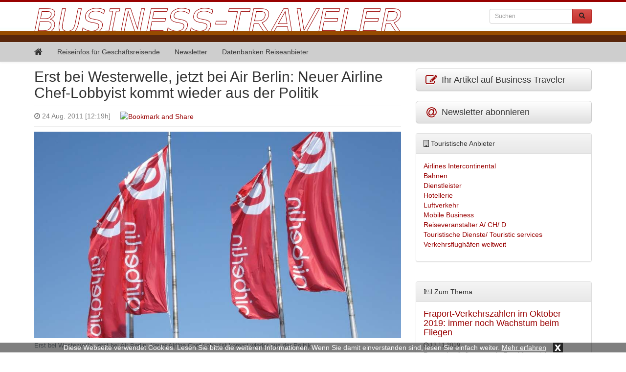

--- FILE ---
content_type: text/html; charset=UTF-8
request_url: https://business-traveler.eu/erst-bei-westerwelle-jetzt-bei-air-berlin-neuer-airline-chef-lobbyist-kommt-wieder-aus-der-politik/
body_size: 9435
content:
<!DOCTYPE html>
<html lang="de">
  	<head>
	    <meta charset="utf-8">
	    <meta http-equiv="X-UA-Compatible" content="IE=edge">
	    <meta name="viewport" content="width=device-width, initial-scale=1">
		<meta name="verification" content="7c3b3c7a6bc3dd46fca9a96eb580ec84" />
	    
	    	     
	     	    <meta name="description" content="Der früherer Staatssekretär aus dem Auswärtigen Amt Martin Biesel wird neuer Bevollmächtigter für Politik bei der Airline. Nach Matthias von Randow ist dies der zweite Ex-Politiker, den die Fluglinie sich für ihre Lobbyarbeit herauspickt.">
    	<meta name="keywords" content="Air Berlin, Bevollmächtigter, Luftverkehr, Martin Biesel, Politik">
	    <title>Erst bei Westerwelle, jetzt bei Air Berlin: Neuer Airline Chef-Lobbyist kommt wieder aus der Politik - Business Traveler</title>
	    
	    	
	    <!-- Bootstrap CSS -->
	    <link href="https://business-traveler.eu/wp-content/themes/business-traveler/css/bootstrap.min.css" rel="stylesheet">
	    <link href="https://business-traveler.eu/wp-content/themes/business-traveler/css/bootstrap-theme.min.css" rel="stylesheet">
	    <link href="https://business-traveler.eu/wp-content/themes/business-traveler/css/font-awesome.min.css" rel="stylesheet">
	
	    <!-- Custom styles for this template -->
	    <link href="https://business-traveler.eu/wp-content/themes/business-traveler/style.css?t=1768447274" rel="stylesheet">
  		<link href="https://business-traveler.eu/wp-content/themes/business-traveler/css/lightbox.css" rel="stylesheet">
	
		<link rel="icon" href="https://business-traveler.eu/wp-content/themes/business-traveler/favicon.ico" type="image/x-icon">
		
		<meta name='robots' content='max-image-preview:large' />
	<style>img:is([sizes="auto" i], [sizes^="auto," i]) { contain-intrinsic-size: 3000px 1500px }</style>
	<link rel="alternate" type="application/rss+xml" title="Business Traveler &raquo; Erst bei Westerwelle, jetzt bei Air Berlin: Neuer Airline Chef-Lobbyist kommt wieder aus der Politik-Kommentar-Feed" href="https://business-traveler.eu/erst-bei-westerwelle-jetzt-bei-air-berlin-neuer-airline-chef-lobbyist-kommt-wieder-aus-der-politik/feed/" />
<link rel='stylesheet' id='wp-block-library-css' href='https://business-traveler.eu/wp-includes/css/dist/block-library/style.min.css?ver=6.8.3' type='text/css' media='all' />
<style id='classic-theme-styles-inline-css' type='text/css'>
/*! This file is auto-generated */
.wp-block-button__link{color:#fff;background-color:#32373c;border-radius:9999px;box-shadow:none;text-decoration:none;padding:calc(.667em + 2px) calc(1.333em + 2px);font-size:1.125em}.wp-block-file__button{background:#32373c;color:#fff;text-decoration:none}
</style>
<style id='global-styles-inline-css' type='text/css'>
:root{--wp--preset--aspect-ratio--square: 1;--wp--preset--aspect-ratio--4-3: 4/3;--wp--preset--aspect-ratio--3-4: 3/4;--wp--preset--aspect-ratio--3-2: 3/2;--wp--preset--aspect-ratio--2-3: 2/3;--wp--preset--aspect-ratio--16-9: 16/9;--wp--preset--aspect-ratio--9-16: 9/16;--wp--preset--color--black: #000000;--wp--preset--color--cyan-bluish-gray: #abb8c3;--wp--preset--color--white: #ffffff;--wp--preset--color--pale-pink: #f78da7;--wp--preset--color--vivid-red: #cf2e2e;--wp--preset--color--luminous-vivid-orange: #ff6900;--wp--preset--color--luminous-vivid-amber: #fcb900;--wp--preset--color--light-green-cyan: #7bdcb5;--wp--preset--color--vivid-green-cyan: #00d084;--wp--preset--color--pale-cyan-blue: #8ed1fc;--wp--preset--color--vivid-cyan-blue: #0693e3;--wp--preset--color--vivid-purple: #9b51e0;--wp--preset--gradient--vivid-cyan-blue-to-vivid-purple: linear-gradient(135deg,rgba(6,147,227,1) 0%,rgb(155,81,224) 100%);--wp--preset--gradient--light-green-cyan-to-vivid-green-cyan: linear-gradient(135deg,rgb(122,220,180) 0%,rgb(0,208,130) 100%);--wp--preset--gradient--luminous-vivid-amber-to-luminous-vivid-orange: linear-gradient(135deg,rgba(252,185,0,1) 0%,rgba(255,105,0,1) 100%);--wp--preset--gradient--luminous-vivid-orange-to-vivid-red: linear-gradient(135deg,rgba(255,105,0,1) 0%,rgb(207,46,46) 100%);--wp--preset--gradient--very-light-gray-to-cyan-bluish-gray: linear-gradient(135deg,rgb(238,238,238) 0%,rgb(169,184,195) 100%);--wp--preset--gradient--cool-to-warm-spectrum: linear-gradient(135deg,rgb(74,234,220) 0%,rgb(151,120,209) 20%,rgb(207,42,186) 40%,rgb(238,44,130) 60%,rgb(251,105,98) 80%,rgb(254,248,76) 100%);--wp--preset--gradient--blush-light-purple: linear-gradient(135deg,rgb(255,206,236) 0%,rgb(152,150,240) 100%);--wp--preset--gradient--blush-bordeaux: linear-gradient(135deg,rgb(254,205,165) 0%,rgb(254,45,45) 50%,rgb(107,0,62) 100%);--wp--preset--gradient--luminous-dusk: linear-gradient(135deg,rgb(255,203,112) 0%,rgb(199,81,192) 50%,rgb(65,88,208) 100%);--wp--preset--gradient--pale-ocean: linear-gradient(135deg,rgb(255,245,203) 0%,rgb(182,227,212) 50%,rgb(51,167,181) 100%);--wp--preset--gradient--electric-grass: linear-gradient(135deg,rgb(202,248,128) 0%,rgb(113,206,126) 100%);--wp--preset--gradient--midnight: linear-gradient(135deg,rgb(2,3,129) 0%,rgb(40,116,252) 100%);--wp--preset--font-size--small: 13px;--wp--preset--font-size--medium: 20px;--wp--preset--font-size--large: 36px;--wp--preset--font-size--x-large: 42px;--wp--preset--spacing--20: 0.44rem;--wp--preset--spacing--30: 0.67rem;--wp--preset--spacing--40: 1rem;--wp--preset--spacing--50: 1.5rem;--wp--preset--spacing--60: 2.25rem;--wp--preset--spacing--70: 3.38rem;--wp--preset--spacing--80: 5.06rem;--wp--preset--shadow--natural: 6px 6px 9px rgba(0, 0, 0, 0.2);--wp--preset--shadow--deep: 12px 12px 50px rgba(0, 0, 0, 0.4);--wp--preset--shadow--sharp: 6px 6px 0px rgba(0, 0, 0, 0.2);--wp--preset--shadow--outlined: 6px 6px 0px -3px rgba(255, 255, 255, 1), 6px 6px rgba(0, 0, 0, 1);--wp--preset--shadow--crisp: 6px 6px 0px rgba(0, 0, 0, 1);}:where(.is-layout-flex){gap: 0.5em;}:where(.is-layout-grid){gap: 0.5em;}body .is-layout-flex{display: flex;}.is-layout-flex{flex-wrap: wrap;align-items: center;}.is-layout-flex > :is(*, div){margin: 0;}body .is-layout-grid{display: grid;}.is-layout-grid > :is(*, div){margin: 0;}:where(.wp-block-columns.is-layout-flex){gap: 2em;}:where(.wp-block-columns.is-layout-grid){gap: 2em;}:where(.wp-block-post-template.is-layout-flex){gap: 1.25em;}:where(.wp-block-post-template.is-layout-grid){gap: 1.25em;}.has-black-color{color: var(--wp--preset--color--black) !important;}.has-cyan-bluish-gray-color{color: var(--wp--preset--color--cyan-bluish-gray) !important;}.has-white-color{color: var(--wp--preset--color--white) !important;}.has-pale-pink-color{color: var(--wp--preset--color--pale-pink) !important;}.has-vivid-red-color{color: var(--wp--preset--color--vivid-red) !important;}.has-luminous-vivid-orange-color{color: var(--wp--preset--color--luminous-vivid-orange) !important;}.has-luminous-vivid-amber-color{color: var(--wp--preset--color--luminous-vivid-amber) !important;}.has-light-green-cyan-color{color: var(--wp--preset--color--light-green-cyan) !important;}.has-vivid-green-cyan-color{color: var(--wp--preset--color--vivid-green-cyan) !important;}.has-pale-cyan-blue-color{color: var(--wp--preset--color--pale-cyan-blue) !important;}.has-vivid-cyan-blue-color{color: var(--wp--preset--color--vivid-cyan-blue) !important;}.has-vivid-purple-color{color: var(--wp--preset--color--vivid-purple) !important;}.has-black-background-color{background-color: var(--wp--preset--color--black) !important;}.has-cyan-bluish-gray-background-color{background-color: var(--wp--preset--color--cyan-bluish-gray) !important;}.has-white-background-color{background-color: var(--wp--preset--color--white) !important;}.has-pale-pink-background-color{background-color: var(--wp--preset--color--pale-pink) !important;}.has-vivid-red-background-color{background-color: var(--wp--preset--color--vivid-red) !important;}.has-luminous-vivid-orange-background-color{background-color: var(--wp--preset--color--luminous-vivid-orange) !important;}.has-luminous-vivid-amber-background-color{background-color: var(--wp--preset--color--luminous-vivid-amber) !important;}.has-light-green-cyan-background-color{background-color: var(--wp--preset--color--light-green-cyan) !important;}.has-vivid-green-cyan-background-color{background-color: var(--wp--preset--color--vivid-green-cyan) !important;}.has-pale-cyan-blue-background-color{background-color: var(--wp--preset--color--pale-cyan-blue) !important;}.has-vivid-cyan-blue-background-color{background-color: var(--wp--preset--color--vivid-cyan-blue) !important;}.has-vivid-purple-background-color{background-color: var(--wp--preset--color--vivid-purple) !important;}.has-black-border-color{border-color: var(--wp--preset--color--black) !important;}.has-cyan-bluish-gray-border-color{border-color: var(--wp--preset--color--cyan-bluish-gray) !important;}.has-white-border-color{border-color: var(--wp--preset--color--white) !important;}.has-pale-pink-border-color{border-color: var(--wp--preset--color--pale-pink) !important;}.has-vivid-red-border-color{border-color: var(--wp--preset--color--vivid-red) !important;}.has-luminous-vivid-orange-border-color{border-color: var(--wp--preset--color--luminous-vivid-orange) !important;}.has-luminous-vivid-amber-border-color{border-color: var(--wp--preset--color--luminous-vivid-amber) !important;}.has-light-green-cyan-border-color{border-color: var(--wp--preset--color--light-green-cyan) !important;}.has-vivid-green-cyan-border-color{border-color: var(--wp--preset--color--vivid-green-cyan) !important;}.has-pale-cyan-blue-border-color{border-color: var(--wp--preset--color--pale-cyan-blue) !important;}.has-vivid-cyan-blue-border-color{border-color: var(--wp--preset--color--vivid-cyan-blue) !important;}.has-vivid-purple-border-color{border-color: var(--wp--preset--color--vivid-purple) !important;}.has-vivid-cyan-blue-to-vivid-purple-gradient-background{background: var(--wp--preset--gradient--vivid-cyan-blue-to-vivid-purple) !important;}.has-light-green-cyan-to-vivid-green-cyan-gradient-background{background: var(--wp--preset--gradient--light-green-cyan-to-vivid-green-cyan) !important;}.has-luminous-vivid-amber-to-luminous-vivid-orange-gradient-background{background: var(--wp--preset--gradient--luminous-vivid-amber-to-luminous-vivid-orange) !important;}.has-luminous-vivid-orange-to-vivid-red-gradient-background{background: var(--wp--preset--gradient--luminous-vivid-orange-to-vivid-red) !important;}.has-very-light-gray-to-cyan-bluish-gray-gradient-background{background: var(--wp--preset--gradient--very-light-gray-to-cyan-bluish-gray) !important;}.has-cool-to-warm-spectrum-gradient-background{background: var(--wp--preset--gradient--cool-to-warm-spectrum) !important;}.has-blush-light-purple-gradient-background{background: var(--wp--preset--gradient--blush-light-purple) !important;}.has-blush-bordeaux-gradient-background{background: var(--wp--preset--gradient--blush-bordeaux) !important;}.has-luminous-dusk-gradient-background{background: var(--wp--preset--gradient--luminous-dusk) !important;}.has-pale-ocean-gradient-background{background: var(--wp--preset--gradient--pale-ocean) !important;}.has-electric-grass-gradient-background{background: var(--wp--preset--gradient--electric-grass) !important;}.has-midnight-gradient-background{background: var(--wp--preset--gradient--midnight) !important;}.has-small-font-size{font-size: var(--wp--preset--font-size--small) !important;}.has-medium-font-size{font-size: var(--wp--preset--font-size--medium) !important;}.has-large-font-size{font-size: var(--wp--preset--font-size--large) !important;}.has-x-large-font-size{font-size: var(--wp--preset--font-size--x-large) !important;}
:where(.wp-block-post-template.is-layout-flex){gap: 1.25em;}:where(.wp-block-post-template.is-layout-grid){gap: 1.25em;}
:where(.wp-block-columns.is-layout-flex){gap: 2em;}:where(.wp-block-columns.is-layout-grid){gap: 2em;}
:root :where(.wp-block-pullquote){font-size: 1.5em;line-height: 1.6;}
</style>
<link rel="https://api.w.org/" href="https://business-traveler.eu/wp-json/" /><link rel="alternate" title="JSON" type="application/json" href="https://business-traveler.eu/wp-json/wp/v2/posts/2474" /><link rel="EditURI" type="application/rsd+xml" title="RSD" href="https://business-traveler.eu/xmlrpc.php?rsd" />
<meta name="generator" content="WordPress 6.8.3" />
<link rel="canonical" href="https://business-traveler.eu/erst-bei-westerwelle-jetzt-bei-air-berlin-neuer-airline-chef-lobbyist-kommt-wieder-aus-der-politik/" />
<link rel='shortlink' href='https://business-traveler.eu/?p=2474' />
<link rel="alternate" title="oEmbed (JSON)" type="application/json+oembed" href="https://business-traveler.eu/wp-json/oembed/1.0/embed?url=https%3A%2F%2Fbusiness-traveler.eu%2Ferst-bei-westerwelle-jetzt-bei-air-berlin-neuer-airline-chef-lobbyist-kommt-wieder-aus-der-politik%2F" />
<link rel="alternate" title="oEmbed (XML)" type="text/xml+oembed" href="https://business-traveler.eu/wp-json/oembed/1.0/embed?url=https%3A%2F%2Fbusiness-traveler.eu%2Ferst-bei-westerwelle-jetzt-bei-air-berlin-neuer-airline-chef-lobbyist-kommt-wieder-aus-der-politik%2F&#038;format=xml" />
<script src='https://www.touristikpresse.net/?dm=7d3f9db0a2648c66988df104bad97bfc&amp;action=load&amp;blogid=2&amp;siteid=1&amp;t=1426650321&amp;back=https%3A%2F%2Fbusiness-traveler.eu%2Ferst-bei-westerwelle-jetzt-bei-air-berlin-neuer-airline-chef-lobbyist-kommt-wieder-aus-der-politik%2F' type='text/javascript'></script><style type="text/css">.recentcomments a{display:inline !important;padding:0 !important;margin:0 !important;}</style>		
	
	    <!-- HTML5 shim and Respond.js IE8 support of HTML5 elements and media queries -->
	    		
		
	    	
		
		<script>
  (function(i,s,o,g,r,a,m){i['GoogleAnalyticsObject']=r;i[r]=i[r]||function(){
  (i[r].q=i[r].q||[]).push(arguments)},i[r].l=1*new Date();a=s.createElement(o),
  m=s.getElementsByTagName(o)[0];a.async=1;a.src=g;m.parentNode.insertBefore(a,m)
  })(window,document,'script','//www.google-analytics.com/analytics.js','ga');

  ga('create', 'UA-74639520-1', 'auto');
  ga('send', 'pageview');
  ga('set', 'anonymizeIp', true);
</script>	
		
			
			
  	</head>

  	<body>
  	
  		  		<div class="collapse in" id="cookie-msg">
  			<span>Diese Webseite verwendet Cookies. Lesen Sie bitte die weiteren Informationen. Wenn Sie damit einverstanden sind, lesen Sie einfach weiter.</span>
  			<a id="learn-more-link" href="https://business-traveler.eu/agb">Mehr erfahren</a>
			<a id="close-btn" role="button" data-toggle="collapse" href="#cookie-msg" aria-expanded="false" aria-controls="cookie-msg">x</a>
  		</div>
  		  	
	  	<div id="header">
	  	
			<div id="header-logo" class="container">
		    	    
		  		<div class="row">
			      	<div class="col-xs-12 col-sm-8 col-md-8 col-lg-9">
		  				<a id="tp-title" href="https://business-traveler.eu/" title="Business Traveler">
		  					<img src="https://business-traveler.eu/wp-content/themes/business-traveler/img/logo.png" alt="Business Traveler">
		  				</a>
			      		<!-- 
						<p>Online Magazin</p>
						 -->
		  			</div>
			      	<div class="col-xs-12 col-sm-4 col-md-4 col-lg-3">
		  				<form action="https://business-traveler.eu/" method="get" class="navbar-form navbar-right">

	<!-- <label for="search">Search in https://business-traveler.eu/</label> 
	<input type="text" name="s" id="search" value="" class="form-control" placeholder="Search...">
	-->
	
    <div class="input-group input-group-sm">
    	<input type="text" name="s" id="search" value="" class="form-control" placeholder="Suchen">
      	<span class="input-group-btn">
      		<button type="submit" class="btn btn-danger" name="submit">
        		&nbsp;<span style="color:#222222" class="glyphicon glyphicon-search" aria-hidden="true"></span>&nbsp;
        	</button>
      	</span>
    </div>
    
</form>
 
		  			</div>
		  		</div>
		  		
			</div>
			
			<nav class="navbar navbar-default" style="margin-bottom:0px">
				    	
				<div class="container">
					      	
					<div class="navbar-header">
					   	<button type="button" class="navbar-toggle collapsed" data-toggle="collapse" data-target="#navbar" aria-expanded="false" aria-controls="navbar">
					        <span class="sr-only">Toggle navigation</span>
					        <span class="icon-bar"></span>
					        <span class="icon-bar"></span>
					        <span class="icon-bar"></span>
					   	</button>
          				<a class="navbar-brand" rel="nofollow" href="https://business-traveler.eu/"><i class="fa fa-home"></i></a>
					</div>
						        
					<div id="navbar" class="navbar-collapse collapse">
					<ul id="menu-menu-1" class="nav navbar-nav"><li id="menu-item-14961" class="menu-item menu-item-type-taxonomy menu-item-object-category current-post-ancestor menu-item-14961"><a href="https://business-traveler.eu/nachrichten/">Reiseinfos für Geschäftsreisende</a></li>
<li id="menu-item-14976" class="menu-item menu-item-type-post_type menu-item-object-page menu-item-14976"><a href="https://business-traveler.eu/newsletter/">Newsletter</a></li>
<li id="menu-item-14979" class="menu-item menu-item-type-post_type menu-item-object-page menu-item-14979"><a href="https://business-traveler.eu/zu-den-datenbanken/">Datenbanken Reiseanbieter</a></li>
</ul>					</div>
					        	
				</div>
			</nav>
					
		</div>
		

<div class="container tp-content">
    	    
	<div class="row">
		<div class="col-xs-12 col-sm-12 col-md-8 col-lg-8">  
		
					
													
									
													
						<div class="tp-post">
							
							<h1>Erst bei Westerwelle, jetzt bei Air Berlin: Neuer Airline Chef-Lobbyist kommt wieder aus der Politik</h1>
							<hr style="margin: 10px 0px">
							<p class="tp-post-time">
							
								<i class="fa fa-clock-o"></i> 24 Aug. 2011 [12:19h] &nbsp;&nbsp;&nbsp;
							
								<!-- AddThis Button BEGIN -->
  								<a rel="nofollow" class="addthis_button" href="http://www.addthis.com/bookmark.php?v=250&amp;username=touristikpresse">
  									<img src="http://s7.addthis.com/static/btn/v2/lg-bookmark-en.gif" width="125" height="16" alt="Bookmark and Share" style="border:0"/>
  								</a>
  								<script type="text/javascript" src="http://s7.addthis.com/js/250/addthis_widget.js#username=touristikpresse"></script>
  								<!-- AddThis Button END -->
  								
  							</p>
							<hr style="margin: 10px 0px">
							
														<div class="tp-post-img">
								<a class="example-image-link" href="https://www.touristikpresse.net/wp-content/uploads/2015/12/news_34000.jpg" data-lightbox="example-1" data-title="Erst bei Westerwelle, jetzt bei Air Berlin: Neuer Airline Chef-Lobbyist kommt wieder aus der Politik">
									<img class="example-image" alt="Erst bei Westerwelle, jetzt bei Air Berlin: Neuer Airline Chef-Lobbyist kommt wieder aus der Politik" src="https://www.touristikpresse.net/wp-content/uploads/2015/12/news_34000.jpg">
								</a>
								
															
								<p class="figure-caption">Erst bei Westerwelle, jetzt bei Air Berlin: Neuer Airline Chef-Lobbyist kommt wieder aus der Politik</p>
							</div>
														
		        			<ul style="list-style:none; text-align: center; padding-left: 0px">
							<li id="text-5" class="widget widget_text">			<div class="textwidget"><script type="text/javascript"><!--
									  google_ad_client = "pub-4598484103889467";
									  google_ad_slot = "5318436074";
									  google_ad_width = 180;
									  google_ad_height = 90;
									  //-->
								  </script>
						  		<script type="text/javascript" src="http://pagead2.googlesyndication.com/pagead/show_ads.js"></script></div>
		</li>
							</ul>	
					
							<br>
							<div class="tp-post-fulltext">
								<p class="lead">Der früherer Staatssekretär aus dem Auswärtigen Amt Martin Biesel wird neuer Bevollmächtigter für Politik bei der Airline. Nach Matthias von Randow ist dies der zweite Ex-Politiker, den die Fluglinie sich für ihre Lobbyarbeit herauspickt.</p>
<p><span id="more-2474"></span></p>
<p>Berlin &#8211; Der ehemalige Staatssekret&auml;r im Ausw&auml;rtigen Amt, Martin Biesel, 48, wird am 1. November 2011 neuer Direktor f&uuml;r internationale Verkehrsrechte und Bevollm&auml;chtigter des Vorstands f&uuml;r Politik bei der Fluglinie Air Berlin. Er tritt damit die Nachfolge von Staatssekret&auml;r a.D. Matthias von Randow an, der seit 1. Juli 2011 als Hauptgesch&auml;ftsf&uuml;hrer f&uuml;r den neu gegr&uuml;ndeten Bundesverband der Deutschen Luftverkehrswirtschaft e.V. (BDL) die Interessen deutscher Airlines und Flugh&auml;fen vertritt.</p>
<p>Der neue Cheflobbyist hat gute Connections mit denen er die Interessen der Fluggesellschaft bei politischen Entscheidern bestm&ouml;glich vertreten soll. Mit Martin Biesel gewinne die Fluggesellschaft einen ausgewiesenen Politik-Profi, der weit &uuml;ber die deutschen Grenzen hinaus gut vernetzt sei, sagte der scheidende Air Berlin Chef Joachim Hunold. <br />&nbsp;<br />Martin Biesel war bis Juni dieses Jahres als Staatssekret&auml;r des Ausw&auml;rtigen Amtes zust&auml;ndig f&uuml;r EURO, Au&szlig;enwirtschaftsf&ouml;rderung und Entwicklungszusammenarbeit; dar&uuml;ber hinaus wirkte er als Koordinator f&uuml;r den Vizekanzler. <br />&nbsp;<br />Nach Abitur und Wehrdienst begann Biesel mit dem Studium Politische Wissenschaften, Geschichte und Germanistik an der Rheinischen Friedrich-Wilhelms- Universit&auml;t Bonn, das er durch einen einj&auml;hrigen Studienaufenthalt als Teaching Assistant am Ripon College in Wisconsin, USA, erg&auml;nzte und 1990 mit dem Magister Artium (M.A.) abschloss. Danach startete Biesel seine berufliche Karriere zun&auml;chst in der FDP, viele Jahre auch als B&uuml;roleiter der Generalsekret&auml;re Werner Hoyer und Guido Westerwelle sowie als Leiter der Abteilung Politik und Strategie der Bundesgesch&auml;ftsstelle.</p>
<p>1999 bis 2001 war Biesel Senior Manager f&uuml;r Regierungs- und Politikangelegenheiten von EADS, anschlie&szlig;end bis 2002 Gesch&auml;ftsf&uuml;hrer des &bdquo;B&uuml;rgerfonds f&uuml;r Deutschland&ldquo;, bevor er die Leitung des Bundestagsb&uuml;ros und eine Legislaturperiode sp&auml;ter die Leitung des B&uuml;ros des Vorsitzenden der FDP-Bundestagsfraktion, Guido Westerwelle, &uuml;bernahm. Von November 2009 bis Juni 2011 war Biesel Staatssekret&auml;r des&nbsp; Ausw&auml;rtigen Amtes.</p>
<p>Foto: Emil Montenegro</p>
							</div>
							
						</div>
							
						<div style="clear:both"></div>
						
								
										
						
				<hr>
				
				<!-- KATEGORIEN -->
												<div class="well well-sm"><i class="fa fa-info-circle fa-fw"></i> <a href="https://business-traveler.eu/nachrichten/allianzen/">Allianzen Kooperationen Kartelle</a>, <a href="https://business-traveler.eu/nachrichten/ausbildungweiterbildungtouristik/">Ausbildung &amp; Weiterbildung Touristik</a>, <a href="https://business-traveler.eu/nachrichten/billigflieger/">Billigflieger</a>, <a href="https://business-traveler.eu/nachrichten/luftverkehr/">Luftverkehr</a>, <a href="https://business-traveler.eu/nachrichten/peoplegossip/">People &amp; Gossip</a></div>
								
				
				<!-- SCHLAGWÖRTER -->
												<div class="well well-sm"><i class="fa fa-tags fa-fw"></i> <a href="https://business-traveler.eu/tag/air-berlin/">Air Berlin</a>, <a href="https://business-traveler.eu/tag/bevollmaechtigter/">Bevollmächtigter</a>, <a href="https://business-traveler.eu/tag/luftverkehr/">Luftverkehr</a>, <a href="https://business-traveler.eu/tag/martin-biesel/">Martin Biesel</a>, <a href="https://business-traveler.eu/tag/politik/">Politik</a></div>
							
				
		      	<br>
		      	<ul style="list-style:none; text-align: center; padding-left: 0px">
				<li id="text-6" class="widget widget_text">			<div class="textwidget"><a href="http://www.getmyads24.com/?r=400519" ><img src="https://getmyads.com/content/img/materials/de/get-my-ads_eng_728x90.gif" /></a>
<br></br>
 <script type="text/javascript"><!--
		        google_ad_client = "pub-4598484103889467";
		        google_ad_slot = "3724773560";
		        google_ad_width = 728;
		        google_ad_height = 90;
		        //-->
		        </script>
		        <script type="text/javascript" src="http://pagead2.googlesyndication.com/pagead/show_ads.js"></script>      
<br></br>
<br></br>
<a href="http://palma.guide/" target="_blank"><img
class="img-responsive" alt="Palma.guide"
src="http://www.touristikpresse.net/wp-content/themes/touristikpresse/img/ban_palma_guide.jpg"></a></div>
		</li>
				</ul>	
		     		
				
								
			<br>
			<br>
			<br>
				
		</div>
	      	
	  	<div id="sidebar" class="col-xs-12 col-sm-12 col-md-4 col-lg-4">
	  		

	<div>
	<a class="btn btn-default btn-lg btn-block" style="text-align:left" href="https://touristikpr.eu/?s=2" target="_blank" rel="nofollow" role="button">
		<i class="fa fa-edit fa-lg fa-fw" style="color:#900" aria-hidden="true"></i>
		Ihr Artikel auf Business Traveler	</a>
</div>
<br>

<div>
	<a class="btn btn-default btn-lg btn-block" style="text-align:left" href="https://business-traveler.reise.careers" target="_blank" rel="nofollow" role="button">
		<i class="fa fa-at fa-lg fa-fw" style="color:#900" aria-hidden="true"></i>
		Newsletter abonnieren
	</a>
</div>
<br>

	<!-- DATENBANK FIRMEN -->
	<div id="tp-sidebar-catalog" class="panel panel-default">
		
	  	<div class="panel-heading"><i class="fa fa-building-o"></i> Touristische Anbieter</div>
	  	<div class="panel-body">
		  	
		    <ul id="menu">
								<li><a href="https://business-traveler.eu/datenbank/airlinesintercontinental/">Airlines Intercontinental</a></li>
										<li><a href="https://business-traveler.eu/datenbank/bahnen/">Bahnen</a></li>
										<li><a href="https://business-traveler.eu/datenbank/dienstleister/">Dienstleister</a></li>
										<li><a href="https://business-traveler.eu/datenbank/hotellerie-2/">Hotellerie</a></li>
										<li><a href="https://business-traveler.eu/datenbank/luftverkehr-2/">Luftverkehr</a></li>
										<li><a href="https://business-traveler.eu/datenbank/mobilebusiness/">Mobile Business</a></li>
										<li><a href="https://business-traveler.eu/datenbank/reiseveranstalter-deutschland-oesterreich-schweiz/">Reiseveranstalter A/ CH/ D</a></li>
										<li><a href="https://business-traveler.eu/datenbank/touristische_dienste/">Touristische Dienste/ Touristic services</a></li>
										<li><a href="https://business-traveler.eu/datenbank/verkehrsflughaefenweltweit/">Verkehrsflughäfen weltweit</a></li>
								</ul>
	
		</div>
	</div>
		<ul style="list-style:none; text-align: center; padding-left: 0px">
<li id="text-3" class="widget widget_text">			<div class="textwidget"><script type="text/javascript">
			<!--
			google_ad_client = "pub-4598484103889467";
			google_ad_slot = "6353337155";
			google_ad_width = 336;
			google_ad_height = 280;
			//-->
		</script>
		<script type="text/javascript" src="http://pagead2.googlesyndication.com/pagead/show_ads.js"></script></div>
		</li>
</ul>	
<br>
	<!-- ZUM THEMA -->
		<div id="tp-sidebar-catalog" class="panel panel-default">
	  	<div class="panel-heading"><i class="fa fa-newspaper-o fa-fw"></i> Zum Thema</div>
	  	<div class="panel-body">
	 	
	 		<div class="media">
	 		
	 						  
			  	<div class="media-body">
			  	
				    <h4 class="media-heading"><a href="https://business-traveler.eu/fraport-verkehrszahlen-im-oktober-2019-immer-noch-wachstum-beim-fliegen/">Fraport-Verkehrszahlen im Oktober 2019: immer noch Wachstum beim Fliegen</a></h4>
					<span style="color:grey;font-size:12px"><i class="fa fa-clock-o"></i> 13.11.2019</span>
				    
			  	</div>
			  
			</div>
			<div class="tp-excerpt"><p>Passagier-Aufkommen in Frankfurt mit leichtem Plus. Unterschiedliche Entwicklung an internationalen Beteiligungsflughäfen. Frankfurt &#8211; Der Flughafen Frankfurt zählte im Oktober 2019 etwa 6,4 Millionen Fluggäste, ein Plus von einem Prozent im Vergleich zum Vorjahr. Kumuliert über die ersten zehn Monate des Jahres stieg die Zahl der Passagiere um 2,2 Prozent. Die Zahl der Flugbewegungen nahm im [&hellip;]</p>
<a href="https://business-traveler.eu/fraport-verkehrszahlen-im-oktober-2019-immer-noch-wachstum-beim-fliegen/" rel="nofollow">[...]</a></div>
			<br>
	 		
	 		<div class="media">
	 		
	 						  	<div class="media-left">
			  	
				    <a rel="nofollow" href="https://business-traveler.eu/qatar-airways-erhaelt-mehrere-auszeichnungen-in-anerkennung-ihrer-hervorragenden-bordgastronomie-amenity-kits-und-karitativen-taetigkeiten/">
				      	<img class="media-object" src="https://www.touristikpresse.net/wp-content/uploads/2018/02/DSC05371-1000-150x150.jpg" alt="Qatar Airways erhält mehrere Auszeichnungen in Anerkennung ihrer hervorragenden Bordgastronomie, Amenity Kits und karitativen Tätigkeiten" style="max-width:60px; height:auto">
				    </a>
				    
			  	</div>
			  				  
			  	<div class="media-body">
			  	
				    <h4 class="media-heading"><a href="https://business-traveler.eu/qatar-airways-erhaelt-mehrere-auszeichnungen-in-anerkennung-ihrer-hervorragenden-bordgastronomie-amenity-kits-und-karitativen-taetigkeiten/">Qatar Airways erhält mehrere Auszeichnungen in Anerkennung ihrer hervorragenden Bordgastronomie, Amenity Kits und karitativen Tätigkeiten</a></h4>
					<span style="color:grey;font-size:12px"><i class="fa fa-clock-o"></i> 18.04.2019</span>
				    
			  	</div>
			  
			</div>
			<div class="tp-excerpt"><p>Die Fluggesellschaft erhielt zahlreiche Auszeichnungen bei drei prestigeträchtigen Zeremonien, die im April in Hamburg stattfanden </p>
<a href="https://business-traveler.eu/qatar-airways-erhaelt-mehrere-auszeichnungen-in-anerkennung-ihrer-hervorragenden-bordgastronomie-amenity-kits-und-karitativen-taetigkeiten/" rel="nofollow">[...]</a></div>
			<br>
	 		
	 		<div class="media">
	 		
	 						  	<div class="media-left">
			  	
				    <a rel="nofollow" href="https://business-traveler.eu/tap-air-portugal-ist-nur-am-heimatflughafen-lissabon-puenktlichste-airline/">
				      	<img class="media-object" src="https://www.touristikpresse.net/wp-content/uploads/2015/12/news_34464-150x150.jpg" alt="TAP Air Portugal ist nur am Heimatflughafen Lissabon pünktlichste Airline" style="max-width:60px; height:auto">
				    </a>
				    
			  	</div>
			  				  
			  	<div class="media-body">
			  	
				    <h4 class="media-heading"><a href="https://business-traveler.eu/tap-air-portugal-ist-nur-am-heimatflughafen-lissabon-puenktlichste-airline/">TAP Air Portugal ist nur am Heimatflughafen Lissabon pünktlichste Airline</a></h4>
					<span style="color:grey;font-size:12px"><i class="fa fa-clock-o"></i> 17.04.2019</span>
				    
			  	</div>
			  
			</div>
			<div class="tp-excerpt"><p>Offenbar nur an ihrem Heimatflughafen zählt die portugiesische Airline TAP Air Portugal zu den Punktsiegern bei der Pünktlichkeit. Dort heben nach eigenen Angaben jedenfalls 83 Prozent der Maschinen planmäßig ab. </p>
<a href="https://business-traveler.eu/tap-air-portugal-ist-nur-am-heimatflughafen-lissabon-puenktlichste-airline/" rel="nofollow">[...]</a></div>
			<br>
	 		
	 		<div class="media">
	 		
	 						  	<div class="media-left">
			  	
				    <a rel="nofollow" href="https://business-traveler.eu/chaos-flugsommer-2019-verbesserungen-der-fluggastrechteverordnung-koennten-zu-einer-schnelleren-auszahlung-fuer-passagiere-fuehren/">
				      	<img class="media-object" src="https://www.touristikpresse.net/wp-content/uploads/2018/02/P1290630-s-150x150.jpg" alt="Chaos-Flugsommer 2019: Verbesserungen der Fluggastrechteverordnung könnten zu einer schnelleren Auszahlung für Passagiere führen" style="max-width:60px; height:auto">
				    </a>
				    
			  	</div>
			  				  
			  	<div class="media-body">
			  	
				    <h4 class="media-heading"><a href="https://business-traveler.eu/chaos-flugsommer-2019-verbesserungen-der-fluggastrechteverordnung-koennten-zu-einer-schnelleren-auszahlung-fuer-passagiere-fuehren/">Chaos-Flugsommer 2019: Verbesserungen der Fluggastrechteverordnung könnten zu einer schnelleren Auszahlung für Passagiere führen</a></h4>
					<span style="color:grey;font-size:12px"><i class="fa fa-clock-o"></i> 15.04.2019</span>
				    
			  	</div>
			  
			</div>
			<div class="tp-excerpt"><p>Dreh und Angelpunkt wäre eine verpflichtende Bekanntgabe der Ursache für das Flugproblem seitens des Luftfahrtunternehmens.</p>
<a href="https://business-traveler.eu/chaos-flugsommer-2019-verbesserungen-der-fluggastrechteverordnung-koennten-zu-einer-schnelleren-auszahlung-fuer-passagiere-fuehren/" rel="nofollow">[...]</a></div>
			<br>
	 		 	
		</div>
	</div>
	 		<ul style="list-style:none; text-align: center; padding-left: 0px">
<li id="text-4" class="widget widget_text">			<div class="textwidget"><script type="text/javascript"><!--
        google_ad_client = "pub-4598484103889467";
        google_ad_slot = "5857647209";
        google_ad_width = 160;
        google_ad_height = 600;
        //-->
        </script>
        <script type="text/javascript" src="http://pagead2.googlesyndication.com/pagead/show_ads.js"></script></div>
		</li>
</ul>	
<br>	
	  	</div>
	  			
	</div>
      	
</div>	


		<footer class="footer">
	      	<div class="container">
	      	
	      		<div class="row">
	      		
	      			<hr>
					<div class="col-xs-12 col-sm-12 col-md-3 col-lg-3">
					
						<a href="https://business-traveler.eu/">&copy; 2026 business-traveler.eu</a>
					
					</div>
					
					<div class="col-xs-12 col-sm-12 col-md-6 col-lg-7 text-center">
					
				      	<div>
					        <a rel="noindex, nofollow" href="http://del.icio.us/post?url=http://business-traveler.eu/erst-bei-westerwelle-jetzt-bei-air-berlin-neuer-airline-chef-lobbyist-kommt-wieder-aus-der-politik/" title="del.icio.us"><img border="0" src="http://images.business-traveler.eu/buts/delicious.png" alt="del.icio.us"></a> 
					        <a rel="noindex, nofollow" href="http://digg.com/submit?phase=2&amp;url=http://business-traveler.eu/erst-bei-westerwelle-jetzt-bei-air-berlin-neuer-airline-chef-lobbyist-kommt-wieder-aus-der-politik/" title="digg"><img border="0" src="http://images.business-traveler.eu/buts/digg.png" alt="digg"></a> 
					        <a rel="noindex, nofollow" href="http://www.furl.net/storeIt.jsp?u=http://business-traveler.eu/erst-bei-westerwelle-jetzt-bei-air-berlin-neuer-airline-chef-lobbyist-kommt-wieder-aus-der-politik/" title="Furl"><img border="0" src="http://images.business-traveler.eu/buts/furl.png" alt="Furl"></a> 
					        <a rel="noindex, nofollow" href="http://myweb2.search.yahoo.com/myresults/bookmarklet?u=http://business-traveler.eu/erst-bei-westerwelle-jetzt-bei-air-berlin-neuer-airline-chef-lobbyist-kommt-wieder-aus-der-politik/" title="YahooMyWeb"><img border="0" src="http://images.business-traveler.eu/buts/yahoomyweb.png" alt="YahooMyWeb"></a> 
					        <a rel="noindex, nofollow" href="http://www.blinkbits.com/bookmarklets/save.php?v=1&amp;source_url=http://business-traveler.eu/erst-bei-westerwelle-jetzt-bei-air-berlin-neuer-airline-chef-lobbyist-kommt-wieder-aus-der-politik/" title="blinkbits"><img border="0" src="http://images.business-traveler.eu/buts/blinkbits.png" alt="blinkbits"></a> 
					        <a rel="noindex, nofollow" href="http://www.blinklist.com/index.php?Action=Blink/addblink.php&amp;Description=&amp;Url=http://business-traveler.eu/erst-bei-westerwelle-jetzt-bei-air-berlin-neuer-airline-chef-lobbyist-kommt-wieder-aus-der-politik/" title="BlinkList"><img border="0" src="http://images.business-traveler.eu/buts/blinklist.png" alt="BlinkList"></a> 
					        <a rel="noindex, nofollow" href="http://blogmarks.net/my/new.php?mini=1&amp;simple=1&amp;url=http://business-traveler.eu/erst-bei-westerwelle-jetzt-bei-air-berlin-neuer-airline-chef-lobbyist-kommt-wieder-aus-der-politik/" title="blogmarks"><img border="0" src="http://images.business-traveler.eu/buts/blogmarks.png" alt="blogmarks"></a> 
					        <a rel="noindex, nofollow" href="http://co.mments.com/track?url=http://business-traveler.eu/erst-bei-westerwelle-jetzt-bei-air-berlin-neuer-airline-chef-lobbyist-kommt-wieder-aus-der-politik/" title="co.mments"><img border="0" src="http://images.business-traveler.eu/buts/co.mments.gif" alt="co.mments"></a> 
					        <a rel="noindex, nofollow" href="http://www.connotea.org/addpopup?continue=confirm&amp;uri=http://business-traveler.eu/erst-bei-westerwelle-jetzt-bei-air-berlin-neuer-airline-chef-lobbyist-kommt-wieder-aus-der-politik/" title="connotea"><img border="0" src="http://images.business-traveler.eu/buts/connotea.png" alt="connotea"></a> 
					        <a rel="noindex, nofollow" href="http://de.lirio.us/rubric/post?uri=http://business-traveler.eu/erst-bei-westerwelle-jetzt-bei-air-berlin-neuer-airline-chef-lobbyist-kommt-wieder-aus-der-politik/" title="De.lirio.us"><img border="0" src="http://images.business-traveler.eu/buts/delirious.png" alt="De.lirio.us"></a> 
					        <a rel="noindex, nofollow" href="http://cgi.fark.com/cgi/fark/edit.pl?new_url=http://business-traveler.eu/erst-bei-westerwelle-jetzt-bei-air-berlin-neuer-airline-chef-lobbyist-kommt-wieder-aus-der-politik/" title="Fark"><img border="0" src="http://images.business-traveler.eu/buts/fark.png" alt="Fark"></a> 
					        <a rel="noindex, nofollow" href="http://feedmelinks.com/categorize?from=toolbar&amp;op=submit&amp;url=http://business-traveler.eu/erst-bei-westerwelle-jetzt-bei-air-berlin-neuer-airline-chef-lobbyist-kommt-wieder-aus-der-politik/" title="feedmelinks"><img border="0" src="http://images.business-traveler.eu/buts/feedmelinks.png" alt="feedmelinks"></a> 
					        <a rel="noindex, nofollow" href="http://www.linkagogo.com/go/AddNoPopup?url=http://business-traveler.eu/erst-bei-westerwelle-jetzt-bei-air-berlin-neuer-airline-chef-lobbyist-kommt-wieder-aus-der-politik/" title="LinkaGoGo"><img border="0" src="http://images.business-traveler.eu/buts/linkagogo.png" alt="LinkaGoGo"></a> 
					        <a rel="noindex, nofollow" href="http://ma.gnolia.com/beta/bookmarklet/add?url=http://business-traveler.eu/erst-bei-westerwelle-jetzt-bei-air-berlin-neuer-airline-chef-lobbyist-kommt-wieder-aus-der-politik/" title="Ma.gnolia"><img border="0" src="http://images.business-traveler.eu/buts/magnolia.png" alt="Ma.gnolia"></a> 
					        <a rel="noindex, nofollow" href="http://www.newsvine.com/_tools/seed&amp;save?u=http://business-traveler.eu/erst-bei-westerwelle-jetzt-bei-air-berlin-neuer-airline-chef-lobbyist-kommt-wieder-aus-der-politik/" title="NewsVine"><img border="0" src="http://images.business-traveler.eu/buts/newsvine.png" alt="NewsVine"></a> 
					        <a rel="noindex, nofollow" href="http://www.netvouz.com/action/submitBookmark?url=http://business-traveler.eu/erst-bei-westerwelle-jetzt-bei-air-berlin-neuer-airline-chef-lobbyist-kommt-wieder-aus-der-politik/" title="Netvouz"><img border="0" src="http://images.business-traveler.eu/buts/netvouz.png" alt="Netvouz"></a> 
					        <a rel="noindex, nofollow" href="http://www.rawsugar.com/tagger/?turl=http://business-traveler.eu/erst-bei-westerwelle-jetzt-bei-air-berlin-neuer-airline-chef-lobbyist-kommt-wieder-aus-der-politik/" title="RawSugar"><img border="0" src="http://images.business-traveler.eu/buts/rawsugar.png" alt="RawSugar"></a> 
					        <a rel="noindex, nofollow" href="http://reddit.com/submit?url=http://business-traveler.eu/erst-bei-westerwelle-jetzt-bei-air-berlin-neuer-airline-chef-lobbyist-kommt-wieder-aus-der-politik/" title="Reddit"><img border="0" src="http://images.business-traveler.eu/buts/reddit.png" alt="Reddit"></a> 
					        <a rel="noindex, nofollow" href="http://www.scuttle.org/bookmarks.php/maxpower?action=add&amp;address=http://business-traveler.eu/erst-bei-westerwelle-jetzt-bei-air-berlin-neuer-airline-chef-lobbyist-kommt-wieder-aus-der-politik/" title="scuttle"><img border="0" src="http://images.business-traveler.eu/buts/scuttle.png" alt="scuttle"></a> 
					        <a rel="noindex, nofollow" href="http://www.shadows.com/features/tcr.htm?url=http://business-traveler.eu/erst-bei-westerwelle-jetzt-bei-air-berlin-neuer-airline-chef-lobbyist-kommt-wieder-aus-der-politik/" title="Shadows"><img border="0" src="http://images.business-traveler.eu/buts/shadows.png" alt="Shadows"></a> 
					        <a rel="noindex, nofollow" href="http://www.simpy.com/simpy/LinkAdd.do?href=http://business-traveler.eu/erst-bei-westerwelle-jetzt-bei-air-berlin-neuer-airline-chef-lobbyist-kommt-wieder-aus-der-politik/" title="Simpy"><img border="0" src="http://images.business-traveler.eu/buts/simpy.png" alt="Simpy"></a> 
					        <a rel="noindex, nofollow" href="http://smarking.com/editbookmark/?url=http://business-traveler.eu/erst-bei-westerwelle-jetzt-bei-air-berlin-neuer-airline-chef-lobbyist-kommt-wieder-aus-der-politik/" title="Smarking"><img border="0" src="http://images.business-traveler.eu/buts/smarking.png" alt="Smarking"></a> 
					        <a rel="noindex, nofollow" href="http://www.spurl.net/spurl.php?url=http://business-traveler.eu/erst-bei-westerwelle-jetzt-bei-air-berlin-neuer-airline-chef-lobbyist-kommt-wieder-aus-der-politik/" title="Spurl"><img border="0" src="http://images.business-traveler.eu/buts/spurl.png" alt="Spurl"></a> 
					        <a rel="noindex, nofollow" href="http://tailrank.com/share/?text=&amp;link_href=http://business-traveler.eu/erst-bei-westerwelle-jetzt-bei-air-berlin-neuer-airline-chef-lobbyist-kommt-wieder-aus-der-politik/" title="TailRank"><img border="0" src="http://images.business-traveler.eu/buts/tailrank.png" alt="TailRank"></a> 
					        <a rel="noindex, nofollow" href="http://wists.com/r.php?c=&amp;r=http://business-traveler.eu/erst-bei-westerwelle-jetzt-bei-air-berlin-neuer-airline-chef-lobbyist-kommt-wieder-aus-der-politik/" title="Wists"><img border="0" src="http://images.business-traveler.eu/buts/wists.png" alt="Wists"></a> 
					        <a rel="noindex, nofollow" href="http://segnalo.com/post.html.php?url=http://business-traveler.eu/erst-bei-westerwelle-jetzt-bei-air-berlin-neuer-airline-chef-lobbyist-kommt-wieder-aus-der-politik/" title="segnalo"><img border="0" src="http://images.business-traveler.eu/buts/segnalo.png" alt="segnalo"></a>
				      	</div>
				      	
					</div>
					
					<div class="col-xs-12 col-sm-12 col-md-3 col-lg-2 text-right">
					
			        	<ul id="footerinfo">
						   	<li id="nav_menu-2" class="widget widget_nav_menu"><div class="menu-footermenu-container"><ul id="menu-footermenu" class="menu"><li id="menu-item-14995" class="menu-item menu-item-type-post_type menu-item-object-page menu-item-14995"><a href="https://business-traveler.eu/kontakt/">Kontakt</a></li>
<li id="menu-item-15042" class="menu-item menu-item-type-post_type menu-item-object-page menu-item-15042"><a href="https://business-traveler.eu/datenschutz/">Datenschutz</a></li>
<li id="menu-item-14994" class="menu-item menu-item-type-post_type menu-item-object-page menu-item-14994"><a href="https://business-traveler.eu/impressum/">Impressum</a></li>
</ul></div></li>
				      	</ul>	
				      	
						<!-- 
			        	<ul>
						   							    				      	</ul>	
						 -->
				      	
					</div>
					
	      		</div>
	      	</div>
	    </footer>
	    
		<script type="speculationrules">
{"prefetch":[{"source":"document","where":{"and":[{"href_matches":"\/*"},{"not":{"href_matches":["\/wp-*.php","\/wp-admin\/*","\/wp-content\/uploads\/sites\/2\/*","\/wp-content\/*","\/wp-content\/plugins\/*","\/wp-content\/themes\/business-traveler\/*","\/*\\?(.+)"]}},{"not":{"selector_matches":"a[rel~=\"nofollow\"]"}},{"not":{"selector_matches":".no-prefetch, .no-prefetch a"}}]},"eagerness":"conservative"}]}
</script>
	        
	    <!-- Bootstrap core JavaScript  -->
	    <script src="https://business-traveler.eu/wp-content/themes/business-traveler/js/jQuery.js"></script>
	    <script src="https://business-traveler.eu/wp-content/themes/business-traveler/js/bootstrap.min.js"></script>
  		<script src="https://business-traveler.eu/wp-content/themes/business-traveler/js/lightbox.js"></script>
	    <script src="https://business-traveler.eu/wp-content/themes/business-traveler/js/script.js"></script>
	    
	    		
		<script>
	    	$('#cookie-msg').on('hide.bs.collapse', function () {
	    		hideCookieMsg();
	    	})
		</script>
	  
	</body>
</html>
